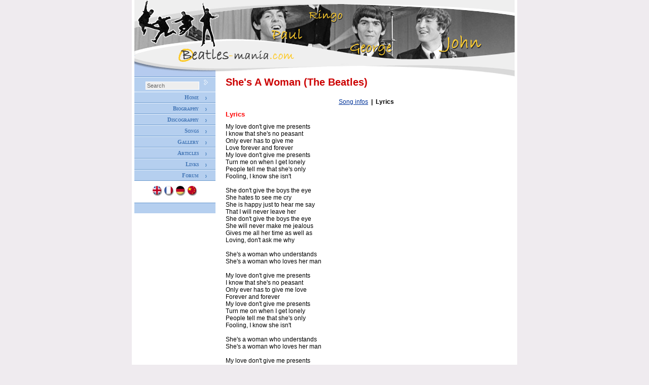

--- FILE ---
content_type: text/html; charset=utf-8
request_url: https://beatles-mania.com/song/id_1309_get_lyrics_Shes.A.Woman.html
body_size: 2025
content:
<?xml version="1.0" encoding="utf-8"?>
<!DOCTYPE html PUBLIC "-//W3C//DTD XHTML 1.0 Strict//EN" "http://www.w3.org/TR/xhtml1/DTD/xhtml1-strict.dtd">

<html>
<head>
<meta http-equiv="Content-Type" content="text/html; charset=UTF-8">
<title>The Beatles - She's A Woman [ Lyrics ]</title>
<meta name="keywords" content="beatles beatle john lennon paul mccartney george harrison ringo starr lyrics guitar tab pictures bio biography albums album discography song songs video audio listen">
<meta name="description" content="Song infos, Lyrics, Guitar Tab, Chords">
<link rel="stylesheet" href="https://beatles-mania.com/jdd/public/include/dn_bm.css" type="text/css">
</head>
<body>

<center>
 <div id="content">
  <div id="middle">
    <div id="right">
      <div id="page"><div id="head">
 
 
 <div class="text">
  <div class="title">She's A Woman (The Beatles)</div>
  <div class="subtitle"></div>
  <div class="desc"></div>
 </div>
</div>
<div class="body"><div id="songMenus"><a href="http://beatles-mania.com/song/id_1309_Shes.A.Woman.html" title="She's A Woman - Song infos">Song infos</a>&nbsp; | &nbsp;Lyrics</div>
<div id="songBody"><h2>Lyrics</h2>My love don't give me presents<br />
I know that she's no peasant<br />
Only ever has to give me<br />
Love forever and forever<br />
My love don't give me presents<br />
Turn me on when I get lonely<br />
People tell me that she's only<br />
Fooling, I know she isn't<br />
<br />
She don't give the boys the eye<br />
She hates to see me cry<br />
She is happy just to hear me say<br />
That I will never leave her<br />
She don't give the boys the eye<br />
She will never make me jealous<br />
Gives me all her time as well as<br />
Loving, don't ask me why<br />
<br />
She's a woman who understands<br />
She's a woman who loves her man<br />
<br />
My love don't give me presents<br />
I know that she's no peasant<br />
Only ever has to give me love<br />
Forever and forever<br />
My love don't give me presents<br />
Turn me on when I get lonely<br />
People tell me that she's only<br />
Fooling, I know she isn't<br />
<br />
She's a woman who understands<br />
She's a woman who loves her man<br />
<br />
My love don't give me presents<br />
I know that she's no peasant<br />
Only ever has to give me<br />
Love forever and forever<br />
My love don't give me presents<br />
Turn me on when I get lonely<br />
People tell me that she's only<br />
Fooling, I know she isn't<br />
<br />
She's a woman, she's a woman<br />
She's a woman, she's a woman</div></div></div>
    </div>
    <div id="left">
      <div id="search"><input type="text" name="q" value="Search" class="box" />
<input type="submit" value="" border="0" class="button" /></div>
      <div id="menu1"><ul><li><a href="http://beatles-mania.com" alt="Home">Home</a></li><li><a href="http://beatles-mania.com/bio.html" alt="Biography">Biography</a></li><li><a href="http://beatles-mania.com/albums.html" alt="Discography">Discography</a></li><li><a href="http://beatles-mania.com/songs.html" alt="Songs">Songs</a></li><li><a href="http://beatles-mania.com/gallery.html" alt="Gallery">Gallery</a></li><li><a href="http://beatles-mania.com/articles" alt="Articles">Articles</a></li><li><a href="http://beatles-mania.com/links.html" alt="Links">Links</a></li><li><a href="http://beatles-mania.com/forum.html" alt="Forum">Forum</a></li></ul></div>
      <div id="langs"><a href="https://beatles-mania.com/" title="Beatles Mania in English"><img src="/jdd/public/jazar/flagWuk.gif" border="0" width="20" height="20" /></a>
<a href="https://beatles-mania.com/fr" title="Beatles Mania in French"><img src="/jdd/public/jazar/flagWfr.gif" border="0" width="20" height="20" /></a>
<a href="https://beatles-mania.com/de" title="Beatles Mania in German"><img src="/jdd/public/jazar/flagWde.gif" border="0" width="20" height="20" /></a>
<a href="https://beatles-mania.com/cn" title="Beatles Mania in Chinese"><img src="/jdd/public/jazar/flagWcn.gif" border="0" width="20" height="20" /></a></div>
      <div id="google"><script type="text/javascript"><!--
google_ad_client = "pub-5089565781940991";
google_ad_width = 120;
google_ad_height = 600;
google_ad_format = "120x600_as";
google_ad_type = "text_image";
google_ad_channel = "8330650110";
google_color_border = "B5CFEF";
google_color_bg = "B5CFEF";
google_color_link = "3366CC";
google_color_url = "009900";
google_color_text = "000000";
//--></script>
<script type="text/javascript"
  src="http://pagead2.googlesyndication.com/pagead/show_ads.js">
</script></div>
    </div>
  </div>

  <div id="bottom"><a href="https://beatles-mania.com/">Beatles-Mania.com</a> is designed by <a href="https://muzilab.com">Muzilab</a>™ Entertainement | <a href="https://beatles-mania.com/privacy-policy.html">Privacy policy</a> © 2024</p></div>

  <div id="muzilabweb"><ul>
  <li><a href="http://www.steviewonder-unofficial.com" target="SW">Stevie Wonder</a></li>
  <li><a href="http://www.lenny-kravitz.com" target="LK">Lenny Kravitz</a></li>
  <li><a href="http://www.maceo-parker.com" target="MP">Maceo Parker</a></li>
  <li><a href="http://www.herbie-hancock.com" target="HH">Herbie Hancock</a></li>
  <li><a href="http://www.james-brown.org" target="JB">James Brown</a></li>
  <li><a href="http://www.beatles-mania.com/" target="BM">The Beatles</a></li>
  <li><a href="http://www.abba-story.com" target="AS">ABBA</a></li>
  <li><a href="http://www.therollingstones-music.com" target="RS">The Rolling Stones</a></li>
  </ul></div>

 </div>
</center>

</body></html>

<script type="text/javascript">

  var _gaq = _gaq || [];
  _gaq.push(['_setAccount', 'UA-30871888-1']);
  _gaq.push(['_setDomainName', 'none']);
  _gaq.push(['_setAllowLinker', true]);
  _gaq.push(['_trackPageview']);

  (function() {
    var ga = document.createElement('script'); ga.type = 'text/javascript'; ga.async = true;
    ga.src = ('https:' == document.location.protocol ? 'https://ssl' : 'http://www') + '.google-analytics.com/ga.js';
    var s = document.getElementsByTagName('script')[0]; s.parentNode.insertBefore(ga, s);
  })();

</script><center><small>page served in 0.009s</small></center>